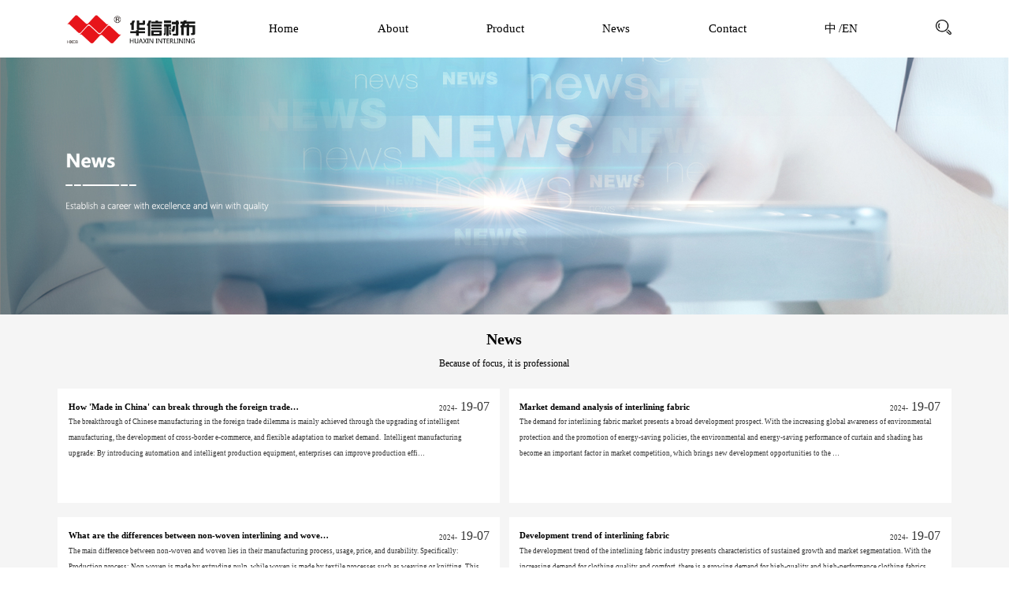

--- FILE ---
content_type: text/html; Charset=utf-8
request_url: http://china-interlining.com/en/News-1.html
body_size: 3616
content:
<!DOCTYPE html>
<html lang="en">
  <head>
    <meta charset="UTF-8" />
    <meta name="viewport" content="width=device-width, initial-scale=1, maximum-scale=1.0, minimum-scale=1.0, user-scalable=no" />
<meta name="Keywords" content="News_" />
<meta name="Description" content="News_Suzhou Huaxin Interlining Manufacturing Co.,Ltd, Ltd. is located in the ancient city of Suzhou, one of the "paradises on earth", adjacent to Shanghai Port and Ningbo Port, with convenient and fast transportation." />
<title>News_Suzhou Huaxin Interlining Manufacturing Co.,Ltd</title>
 <link href="Images/Sdcms.Css" rel="stylesheet" type="text/css" />
      <script src="Js/Jquery.js" type="text/javascript"></script>
    <link rel="stylesheet" href="style/init.css" />
    <link rel="stylesheet" href="style/commonNav.css" />
    <link rel="stylesheet" href="style/index.css" />
    <link rel="stylesheet" href="style/media.css" />
  </head>
  <script src="utils/index.js"></script>

  <body>
    <!-- 菜单导航 -->
    <nav id="menu" class="insideMenu">
      <div class="common-card flex-c">
        <a href="index.html" class="logo">
          <img src="img/logo.png" alt="" />
        </a>
        <div class="con">
          <ul class="flex-btn">
            <li>
              <a href="index.html">Home</a>
            </li>
            <li>
              <a href="about.html">About</a>
              <div class="pull-down">
                <div class="down">
                  <a href="case.html">Equipment</a>
                   <a href="honor.html">Honor</a>
                </div>
              </div>
            </li>
            <li>
              <a href="product.html">Product</a>
            </li>
           
            <li>
              <a href="news.html">News</a>
            </li>
            <li>
              <a href="contact.html">Contact</a>
            </li>
            
            
            <li>
              <a href="/">中</a>
              <a>/EN</a>
            </li>
            <li>
              <img src="img/icon1.png" alt="" class="search" />
            </li>
          </ul>
        </div>
        <form action="product.asp" class="form">
          <div class="flex-c">
            <input type="text" onFocus="this.value=''" onBlur="if(!value){value=defaultValue;}" placeholder="Please enter keywords" />
            <input type="submit" value="" />
            <div class="close">
              <div></div>
            </div>
          </div>
        </form>
        
        
      </div>
    </nav>
    <!-- 手机菜单 -->
    <div class="mobile-inner-header">
      <div>
        <div class="logo">
          <a href="index.html">
            <img src="img/logo.png" alt="" />
          </a>
        </div>
        <div class="mobile-inner-header-icon mobile-inner-header-icon-out"><span></span><span></span></div>
      </div>
    </div>
    <div class="mobile-inner-nav">
      <a href="index.html" title="Home">Home</a>
      <a href="about.html" title="About">About</a>
      <a href="product.html" title="Product">Product</a>
      <a href="case.html" title="Equipment">Equipment</a>
        <a href="honor.html">Honor</a>
      <a href="news.html" title="News">News</a>
      <a href="contact.html" title="Contact">Contact</a>
     
     
            
    </div>
    
    <div class="banner">
      
			
					<img src="/UpLoad/202407/2024072258577137.jpg">
		
                   
    </div>

    <!-- News -->
    <div class="news">
      <div class="common-card">
        <div class="inside-title">
          <h2>News</h2>
          <h4>Because of focus, it is professional</h4>
        </div>
        <div class="news-con">
          <ul>
          
            <li>
            <a href="newsshow_5.html" title="How &#39;Made in China&#39; can break through the foreign trade dilemma">
                <div class="top">
                  <h6>How &#39;Made in China&#39; can break through the foreign trade dilemm…</h6>
                  <div class="time"><span> 2024-</span><i> 19-07</i></div>
                </div>
                <div class="ls">
                The breakthrough of Chinese manufacturing in the foreign trade dilemma is mainly achieved through the upgrading of intelligent manufacturing, the development of cross-border e-commerce, and flexible adaptation to market demand. ‌
Intelligent manufacturing upgrade: By introducing automation and intelligent production equipment, enterprises can improve production effi…
                </div>
              </a>
            </li>
         
            
            <li>
            <a href="newsshow_4.html" title="Market demand analysis of interlining fabric">
                <div class="top">
                  <h6>Market demand analysis of interlining fabric</h6>
                  <div class="time"><span> 2024-</span><i> 19-07</i></div>
                </div>
                <div class="ls">
                The demand for interlining  fabric market presents a broad development prospect.
With the increasing global awareness of environmental protection and the promotion of energy-saving policies, the environmental and energy-saving performance of curtain  and shading  has become an important factor in market competition, which brings new development opportunities to the  …
                </div>
              </a>
            </li>
         
            
            <li>
            <a href="newsshow_3.html" title="What are the differences between non-woven interlining and woven interlining">
                <div class="top">
                  <h6>What are the differences between non-woven interlining and woven inter…</h6>
                  <div class="time"><span> 2024-</span><i> 19-07</i></div>
                </div>
                <div class="ls">
                The main difference between non-woven  and woven  lies in their manufacturing process, usage, price, and durability. Specifically:
Production process: Non woven  is made by extruding pulp, while woven  is made by textile processes such as weaving or knitting. This means that the woven  has distinct warp and weft lines, while the non-woven  does not have a fixed warp …
                </div>
              </a>
            </li>
         
            
            <li>
            <a href="newsshow_2.html" title="Development trend of interlining fabric">
                <div class="top">
                  <h6>Development trend of interlining fabric</h6>
                  <div class="time"><span> 2024-</span><i> 19-07</i></div>
                </div>
                <div class="ls">
                The development trend of the interlining fabric industry presents characteristics of sustained growth and market segmentation.
With the increasing demand for clothing quality and comfort, there is a growing demand for high-quality and high-performance clothing  fabrics, which provides a broad market space for entrepreneurs in the clothing  industry. ‌
                </div>
              </a>
            </li>
         
            
            <li>
            <a href="newsshow_1.html" title="Methods for identifying the composition of clothing fabrics">
                <div class="top">
                  <h6>Methods for identifying the composition of clothing fabrics</h6>
                  <div class="time"><span> 2024-</span><i> 19-07</i></div>
                </div>
                <div class="ls">
                The methods for identifying the composition of clothing fabrics mainly include checking labels, looking with eyes and touching with hands, and burning methods. ‌
Checking labels: Legitimate clothing brands usually clearly label the composition of the fabric on the label, such as cotton, polyester, spandex, etc., which is the most direct way. ‌
                </div>
              </a>
            </li>
         
            
          </ul>
           <div class="ny_news_page"><a>Total:5</a><span>1</span><a>Page:1/1</a></div>
        </div>
      </div>
    </div>

  
    <div class="footer inside">
      <div class="common-card">
        <div class="top">
          <ul>
            <li>
              <p>About</p>
              <a href="about.html#p1">About</a>
              <a href="about.html#p2">corporate culture</a>

            </li>
            <li>
              <p>Product</p>
               
            <a href="product-1.html" title="Non-woven interlining">Non-woven interlining</a>
                
            <a href="product-2.html" title="Woven interlining  fabric">Woven interlining  fabric</a>
                
            </li>
            <li>
              <p>Equipment</p>
             
            <a href="case-1.html" title="Workshop environment">Workshop environment</a>
                
            <a href="case-2.html" title="Company environment">Company environment</a>
                
            </li>
            <li>
              <p>News</p>
            
                <a href="News-1.html" title="News">News</a>
                
            </li>
            <li>
              <p>Contact</p>
             <span>Contact: Sam Xu</span>
<span>Mobile phone: 18550585711</span>
<span>WhatsApp/Wechat:  +86 18550585711</span>
<span>Phone: 0512 65975893</span>
<span>Fax: 0512-65975982</span>
<span>Email: sam_xu@china-interlining.com </span>
<span>Address: No. 97 Qinan Road, Yangchenghu Town, Xiangcheng District, Suzhou City</span>
            </li>
            <li>
              <p>Official QR code：</p>
              <div class="qr flex-c">
                <div class="item flex-cum">
                  <img src="img/qr.png" alt="" />
                  <i>Follow the official account to learn more</i>
                </div>
                <div class="item flex-cum">
                  <img src="img/qr2.png" alt="" />
                  <i>Scan the code to add and learn more</i>
                </div>
              </div>
            </li>
          </ul>
        </div>
      </div>
      <div class="bto">COPYRIGHT ©Suzhou Huaxin Interlining Manufacturing Co.,Ltd
           <a href="http://beian.miit.gov.cn" target="_blank">Record number：苏ICP备11012508号-1</a>
           <a href="https://www.19100.net/" target="_blank">技术支持：仕德伟科技</a></div>
    </div>
  </body>

  <script src="utils/common.js"></script>
  <script src="utils/jquery.numscroll.js" type="text/javascript" charset="utf-8"></script>
  <script>
    $('.counter').numScroll({
      time: 5000
    });
  </script>
</html>


--- FILE ---
content_type: text/css
request_url: http://china-interlining.com/en/style/init.css
body_size: 1178
content:
* {
  margin: 0;
  padding: 0;
  box-sizing: border-box;
}

i {
  font-style: normal;
}

a {
  text-decoration: none !important;
  /* 去除下划线 */
  color: inherit;
  /* 继承父元素的颜色 */
  cursor: pointer;
  /* 修改鼠标指针样式 */
}

h1,
h2,
h3,
h4,
h5,
h6 {
  font-size: 100%;
}

address,
cite,
dfn,
em,
var {
  font-style: normal;
}

code,
kbd,
pre,
samp {
  font-family: couriernew, courier, monospace;
}

small {
  font-size: 12px;
}

ul,
ol {
  list-style: none;
}

a {
  text-decoration: none;
}

a:hover {
  text-decoration: underline;
}

sup {
  vertical-align: text-top;
}

sub {
  vertical-align: text-bottom;
}

legend {
  color: #000;
}

fieldset,
img {
  border: 0;
}

button,
input,
select,
textarea {
  font-size: 100%;
}

table {
  border-collapse: collapse;
  border-spacing: 0;
}

input {
  font-style: normal;
  border: 0;
  outline: none;
}

textarea {
  border: none;
  background-color: transparent;
  font-family: inherit;
  font-size: inherit;
  resize: none;
  outline: none;
}

button {
  /* 去除边框 */
  border: none;
  /* 去除轮廓线 */
  outline: none;
  /* 清除背景颜色 */
  background-color: transparent;
  /* 可以设置自己的内填充（如果需要） */
  padding: 0;
  /* 文字颜色 */
  color: #333;
  /* 字体大小 */
  font-size: 16px;
  /* 如果需要，可以移除下划线等链接样式 */
  text-decoration: none;
  /* 其他自定义样式 */
}

input[type='submit'] {
  -webkit-appearance: none;
}

/* 去除所有浏览器的默认样式 */

input[type='submit'] {
  /* 清除边框 */
  border: none;
  /* 清除背景颜色 */
  background-color: transparent;
  /* 清除轮廓线 */
  outline: none;
  /* 设置自定义的字体颜色、大小等 */
  color: #fff;
  font-size: 16px;
  /* 其他需要重置或自定义的样式 */
  padding: 0;
  cursor: pointer;
}

body {
  font-family: '微软雅黑';
}

html {
  overflow-x: hidden;
}


--- FILE ---
content_type: text/css
request_url: http://china-interlining.com/en/style/commonNav.css
body_size: 974
content:
.mob-head {
  display: flex;
}

.mobile-inner-header {
  width: 100%;
  height: 60px;
  display: none;
  line-height: 60px;
  text-align: center;
  color: #fff;
  font-weight: bold;
  font-size: 22px;
  z-index: 99999;
  top: 0;
}

.mobile-inner-header-icon {
  color: #ffffff;
  height: 60px;
  font-size: 25px;
  text-align: center;
  float: right;
  width: 60px;
  position: relative;
  -webkit-transition: background 0.5s;
  -moz-transition: background 0.5s;
  -o-transition: background 0.5s;
  transition: background 0.5s;
  outline: none;
}

.mobile-inner-header-icon {
  background-color: #25859f;
  cursor: pointer;
}

.mobile-inner-header-icon span {
  position: absolute;
  left: calc((100% - 25px) / 2);
  top: calc((100% - 1px) / 2);
  width: 30px;
  height: 2px;
  background-color: rgba(255, 255, 255, 1);
}
.mobile-inner-header .logo {
  flex: 1;
  height: 100%;
}
.mobile-inner-header .logo a {
  display: inline-block;
  width: 100%;
  height: 100%;
}
.mobile-inner-header img {
  height: 100%;
  width: 100%;
  object-fit: contain;
}

.mobile-inner-header-icon span:nth-child(1) {
  transform: translateY(4px) rotate(0deg);
}

.mobile-inner-header-icon span:nth-child(2) {
  transform: translateY(-4px) rotate(0deg);
}

.mobile-inner-header-icon-click span:nth-child(1) {
  animation-duration: 0.5s;
  animation-fill-mode: both;
  animation-name: clickfirst;
}

.mobile-inner-header-icon-click span:nth-child(2) {
  animation-duration: 0.5s;
  animation-fill-mode: both;
  animation-name: clicksecond;
}

@keyframes clickfirst {
  0% {
    transform: translateY(4px) rotate(0deg);
  }
  100% {
    transform: translateY(0) rotate(45deg);
  }
}

@keyframes clicksecond {
  0% {
    transform: translateY(-4px) rotate(0deg);
  }
  100% {
    transform: translateY(0) rotate(-45deg);
  }
}

.mobile-inner-header-icon-out span:nth-child(1) {
  animation-duration: 0.5s;
  animation-fill-mode: both;
  animation-name: outfirst;
}

.mobile-inner-header-icon-out span:nth-child(2) {
  animation-duration: 0.5s;
  animation-fill-mode: both;
  animation-name: outsecond;
}

@keyframes outfirst {
  0% {
    transform: translateY(0) rotate(-45deg);
  }
  100% {
    transform: translateY(-4px) rotate(0deg);
  }
}

@keyframes outsecond {
  0% {
    transform: translateY(0) rotate(45deg);
  }
  100% {
    transform: translateY(4px) rotate(0deg);
  }
}

.mobile-inner-nav {
  background-color: rgba(0, 0, 0, 0.3);
  position: absolute;
  top: 60px;
  left: 0px;
  padding-top: 30px;
  padding-bottom: 80px;
  display: none;
  z-index: 999999999999;
  width: 100%;
}

.mobile-inner-nav a {
  display: inline-block;
  line-height: 50px;
  text-decoration: none;
  width: 100%;
  font-size: 16px;
  color: #ffffff;
  border-bottom: solid 1px rgba(255, 255, 255, 0.3);
  -webkit-transition: all 0.5s;
  -moz-transition: all 0.5s;
  -o-transition: all 0.5s;
  transition: all 0.5s;
  font-weight: 300;
  padding-left: 5%;
}

.mobile-inner-nav a:hover {
  color: rgba(255, 255, 255, 0.4);
  border-bottom: solid 1px rgba(255, 255, 255, 0.2);
}


--- FILE ---
content_type: text/css
request_url: http://china-interlining.com/en/style/index.css
body_size: 7517
content:
/* 公共样式 */
.flex-c {
  display: flex;
  align-items: center;
}
.flex-btn {
  display: flex;
  align-items: center;
  justify-content: space-between;
}
.flex-cum {
  display: flex;
  flex-direction: column;
  align-items: center;
}
.flex {
  display: flex;
}
.Ohd_1 {
  display: -webkit-box;
  -webkit-box-orient: vertical;
  -webkit-line-clamp: 1;
  overflow: hidden;
  text-overflow: ellipsis;
}
.Ohd_2 {
  display: -webkit-box;
  -webkit-box-orient: vertical;
  -webkit-line-clamp: 2;
  overflow: hidden;
  text-overflow: ellipsis;
}
.common-card {
  position: relative;
  width: 21.25rem;
  height: 100%;
  margin: 0 auto;
}

.common-title {
  position: absolute;
  left: 50%;
  transform: translateX(-50%);
  top: 13%;
  text-align: center;
}
.section.active .common-card h2 {
  transition: all 2s ease 0.3s;
  transform: translateY(0);
  opacity: 1;
}
.section.active .common-card h4 {
  transition: all 2s ease 0.5s;
  transform: translateY(0);
  opacity: 1;
}
.common-title h2 {
  font-size: 0.375rem;
  color: #333333;
  transform: translateY(-100%);
  opacity: 0;
}
.common-title h4 {
  font-size: 0.225rem;
  font-weight: normal;
  color: #000;
  margin-top: 0.225rem;
  transform: translateY(-100%);
  opacity: 0;
}
.common-more {
  display: inline-block;
  width: 1.4125rem;
  height: 0.35rem;
  background-color: #e60012;
  border-radius: 0.175rem;
  font-size: 0.175rem;
  line-height: 0.35rem;
  text-align: center;
  color: #ffffff;
  opacity: 0;
  transform: translateY(100%);
}
.section.active .common-more {
  transition: all 1s ease 0.3s;
  opacity: 1;
  transform: translateY(0);
}

/*菜单导航  */

#menu {
  position: fixed;
  width: 100%;
  height: 1.375rem;
  z-index: 9999;
}
#menu.active {
  background-color: #fff;
  transition: all 0.3s;
}
#menu .common-card {
  position: relative;
}
#menu .logo {
  display: inline-block;
  width: 3.5rem;
  height: 0.75rem;
  margin-right: 1.525rem;
}
#menu .logo img {
  width: 100%;
  height: 100%;
  object-fit: contain;
}
#menu .con {
  flex: 1;
}
#menu .con ul li {
  position: relative;
}
#menu .con ul li > a {
  font-size: 0.275rem;
  color: #000000;
}
#menu .con ul img {
  width: 0.3625rem;
  cursor: pointer;
  height: 0.3625rem;
  object-fit: cover;
}

#menu .form {
  display: none;
  position: absolute;
  right: 0;
  top: 1.375rem;
  width: 4.375rem;
  height: auto;
  padding: 0.375rem 0.1875rem 0.1875rem 0.1875rem;
  background-color: #fff;
}
#menu .form > div {
  position: relative;
  width: 100%;
  height: 100%;
}
#menu .form input[type='text'] {
  width: 100%;
  height: 0.4375rem;
  font-size: 0.2rem;
  color: #000;
  line-height: 0.4375rem;
  padding-left: 0.125rem;
  border: 1px solid #ccc;
  border-radius: 0.375rem;
  margin-right: 0.25rem;
}
#menu .form input[type='submit'] {
  background-image: url(../img/icon1.png);
  width: 0.3625rem;
  height: 0.3625rem;
  background-repeat: no-repeat;
  background-size: contain;
}
#menu .close {
  position: absolute;
  right: -0.375rem;
  top: -0.5625rem;
  border: 1px solid #000;
  border-radius: 50%;
}
#menu .close div {
  cursor: pointer;
  position: relative;
  width: 0.375rem;
  height: 0.375rem;
}

#menu .close div:before,
#menu .close div:after {
  content: '';
  position: absolute;
  left: 0;
  right: 0;
  top: 0;
  bottom: 0;
  margin: auto;
  height: 50%;
  width: 2px;
  background: black;
}
#menu .close div:before {
  transform: rotate(45deg);
}
#menu .close div:after {
  transform: rotate(130deg);
}

/* <!-- 轮播 --> */

.headerSwiper {
  width: 100%;
  height: auto;
  overflow: hidden;
}

.headerSwiper img {
  width: 100%;
  height: 100vh;
  object-fit: cover;
  vertical-align: bottom;
}

.bannernum {
  display: flex;
  align-items: center;
  position: absolute;
  bottom: 3%;
  z-index: 9;
  right: -5%;
  transform: translateX(-50%);
}

.bannernums .br {
  display: none;
  position: relative;
  width: 125px;
  height: 1px;
  background-color: #fff;
  opacity: 0;
}

.bannernums.active .br {
  display: block;
  opacity: 1;
  transition: all 0.3s;
  margin-right: 0.25rem;
}

.bannernums.active .bg {
  position: absolute;
  left: 0;
  top: 0;
  width: 0;
  height: 1px;
  z-index: 9;
  background-color: #e7141a;
  animation: grow 2s;
}

.bannernums.active .bg::before {
  display: block;
  content: '';
  right: 0;
  top: 50%;
  position: absolute;
  transform: translateY(-50%);
  display: inline-block;
  width: 10px;
  height: 10px;
  background-color: #e7141a;
  border: 2px solid rgba(239, 237, 237, 0.8);
  border-radius: 50%;
}

@keyframes grow {
  to {
    width: 125px;
  }
}

.bannernums {
  display: flex;
  align-items: center;
  font-size: 0.3rem;
  color: #fff;
  margin-right: 0.375rem;
  transition: all 3s;
  cursor: pointer;
}

.section3 .bg {
  position: absolute;
  top: 15%;
  left: -50%;
  width: 16.1125rem;
  height: 9.1875rem;
  object-fit: cover;
  opacity: 0;
}
.section3.active .bg {
  transition: all 2s ease 0.3s;
  left: 0;
  opacity: 1;
}
.section3 .rt {
  position: absolute;
  top: 55%;
  transform: translateY(-50%);
  right: -50%;
  width: 9.575rem;
  height: auto;
  background-color: #fefefe;
  box-shadow: 0px 2px 2px 0px rgba(0, 0, 0, 0.1);
  border-top: 0.1875rem solid #e7141a;
   padding-top: 0.125rem;
  opacity: 0;
}
.section3.active .rt {
  transition: all 2s ease 0.3s;
  right: 0;
  opacity: 1;
}
.section3 .rt h6 {
  font-size: 0.375rem;
  font-weight: bold;
  color: #000000;
  padding-left: 0.5625rem;
}
.section3 .rt img {
  width: 0.4rem;
  height: 0.4rem;
  object-fit: cover;
  margin-left: 93%;
}
.section3 .rt .text {
  font-size: 0.175rem;
  line-height: .375rem;
  color: #333333;
  margin: .125rem 0;
  padding: 0 0.225rem 0 0.5625rem;
}
.common-number {
  width: 100%;
  height: 1.5125rem;
  background-color: #ffffff;
  box-shadow: 0px 1px 11px 0px rgba(0, 0, 0, 0.14);
}
.common-number ul {
  height: 100%;
}
.common-number ul li {
  display: flex;
  flex-direction: column;
  align-items: center;
  justify-content: center;
  width: 2.4rem;
  height: 100%;
  border-right: 1px solid #e5e5e5;
}
.common-number ul li:last-child {
  border-right: none;
}
.common-number ul li p{
    text-wrap: nowrap;
}
.common-number ul span {
  font-size: .25rem;
  font-weight: bold;
  color: #323232;
}
.common-number ul i {
  font-size: 0.15rem;
  color: #323232;
}
.common-number ul h5 {
  font-size: 0.15rem;
  color: #323232;
  margin-top: 0.0625rem;
}
.common-number ul li:hover {
  background-color: #e60012;
}
.common-number ul li:hover span,
.common-number ul li:hover h5,
.common-number ul li:hover i {
  color: #fff;
}

.section,
.fp-tableCell {
  width: 100%;
  height: 100vh !important;
}
.section {
  background-repeat: no-repeat;
  background-size: cover;
}
.section2 {
  background-image: url(../img/bg1.png);
}
.section2Swiper {
  position: absolute;
  top: 14%;
  width: 100%;
  height: auto;
  overflow: hidden;
}
.section2Swiper .small {
  width: 6.9rem;
  height: 9.4375rem;
  object-fit: cover;
  transform: translateX(-100%);
  opacity: 0;
}
.section2.active .small {
  opacity: 1;
  transition: all 1s ease 0.3s;
  transform: translateX(0);
}
.section2Swiper .swiper-slide {
  display: flex;
  align-items: center;
}
.section2Swiper .big {
  position: relative;
  flex: 1;
  margin-left: 0.2125rem;
}
.section2Swiper .big > img {
  width: 100%;
  height: 9.4375rem;
  object-fit: cover;
  vertical-align: middle;
  transform: translateX(100%);
  opacity: 0;
}

.section2.active .big > img {
  opacity: 1;
  transition: all 1s ease 0.3s;
  transform: translateX(0);
}
.section2Swiper .big .text {
  position: absolute;
  left: 100%;
  top: 50%;
  transform: translateY(-50%);
  width: 4.225rem;
  opacity: 0;
  height: auto;
  background-color: rgba(248, 245, 245, 0.9);
  padding: 0.6875rem 1.25rem;
}

.section2.active .big .text {
  opacity: 1;
  transition: all 1s ease 0.5s;
  left: 0;
}

.section2Swiper .big .text h6 {
  font-size: 0.3rem;
  color: #545454;
}
.section2Swiper .big .text a {
font-size: .2375rem;
  line-height: 0.75rem;
  color: #545454;
text-wrap: nowrap;
    white-space: nowrap;
}
.section2Swiper .big .text img {
  width: 0.3625rem;
  height: 0.3625rem;
  object-fit: cover;
  margin-top: 0.125rem;
}

.section2-button-prev {
  cursor: pointer;
  position: absolute;
  right: 0;
  top: 50%;
  z-index: 99;
  transform: translateY(-50%);
  width: 0.45rem;
  height: 0.45rem;
  background-image: url(../img/icon6.png);
  background-repeat: no-repeat;
  background-size: cover;
}
.section4 {
  background-image: url(../img/bg2.png);
}
.section4Swiper {
  position: absolute;
  top: 50%;
  width: 100%;
  height: auto;
  overflow: hidden;
  opacity: 0;
}
.section4.active .section4Swiper {
  opacity: 1;
  transition: all 1s ease 0.5s;
  top: 32%;
}

.section4Swiper img {
  width: 5.225rem;
 //height: 6.875rem;
 height: auot;
  object-fit: cover;
  vertical-align: bottom;
}
.section4Swiper .name {
  position: relative;
  width: 5.225rem;
  height: 0.875rem;
  font-size: 0.2rem;
  line-height: 0.875rem;
  padding: 0 0.375rem 0 0.3rem;
  color: #000000;
  background-color: #fff;
}
.section4Swiper .name::before {
  position: absolute;
  display: block;
  content: '';
  width: 0.3125rem;
  height: 0.3125rem;
  background-image: url(../img/icon17.png);
  background-repeat: no-repeat;
  background-size: cover;
  right: 0.2rem;
  top: 50%;
  transform: translateY(-50%);
}
.section4-pagination {
  display: flex;
  align-items: center;
  justify-content: center;
  margin-top: 0.3125rem;
}
.section4-pagination .swiper-pagination-bullet {
  width: 15px;
  height: 15px;
  background-color: #e7141a;
  border-radius: 50%;
  opacity: 1;
}
.section4-pagination .swiper-pagination-bullet-active {
  background-color: #3a3a3a !important;
}

.section5 {
  background-image: url(../img/bg3.png);
  background-position-y: 45%;
}
.section5 .rt {
  position: absolute;
  left: 0;
  top: 28%;
  width: 10.675rem;
  height: auto;
  background-color: #ffffff;
  border: solid 2px #e5e5e5;
  z-index: 2;
}

.section5 .rtimg {
  display: none;
  position: absolute;
  right: 0;
  width: 16.35rem;
  height: 9.4375rem;
  object-fit: cover;
  top: 14%;
}
.section51Swiper {
  width: 100%;
  height: auto;
  overflow: hidden;
}
.section51Swiper .swiper-slide {
  display: flex;
  align-items: center;
  flex-direction: column;
  justify-content: center;
  width: 2.45rem;
  height: 1.9125rem;
  cursor: pointer;
  background-color: #ffffff;
  box-shadow: 0px 4px 13px 0px rgba(0, 0, 0, 0.05);
  border: solid 2px #e5e5e5;
}
.section51Swiper .swiper-slide p {
  font-size: .2375rem;
  color: #000000;
    text-wrap: nowrap;
  margin-top: 0.1625rem;
}
.section51Swiper .swiper-slide img {
  width: 0.7375rem;
  height: auto;
  object-fit: contain;
}
.section51Swiper .swiper-slide .active {
  display: none;
}
.section51Swiper .swiper-slide-thumb-active {
  background-color: #e7141a;
}
.section51Swiper .swiper-slide-thumb-active .active {
  display: block;
}
.section51Swiper .swiper-slide-thumb-active p {
  color: #fff;
}
.section51Swiper .swiper-slide-thumb-active .default {
  display: none;
}
.section52Swiper {
  width: 100%;
  overflow: hidden;
  height: auto;
}
.section52Swiper .text h6 {
  font-size: 0.3rem;
  padding-left: 0.475rem;
  color: #000000;
  margin-bottom: 0.0625rem;
 //margin-top: 0.75rem;
}
.section52Swiper .text .ls {
  font-size: 0.25rem;
   line-height: 0.5rem;
  color: #484848;
  padding: 0 0.6875rem 0.375rem 0.475rem;
}

.section6 {
  background-image: url(../img/bg4.png);
}
.section6 .con {
  position: absolute;
  top: 26%;
    z-index: 2;
}
.section6 .con .lt {
  position: relative;
  flex: 1;
  opacity: 0;
  transform: translateX(-50%);
}
.section6.active .con .lt {
  opacity: 1;
  transform: translateX(0);
  transition: all 1s ease 0.3s;
}
.section6 .con .lt > img {
  width: 100%;
  height: 7.575rem;
  object-fit: cover;
}

.section6 .con .lt .text h6 {
  font-size: 0.225rem;
display: -webkit-box;
-webkit-box-orient: vertical;
-webkit-line-clamp: 1;
overflow: hidden;
text-overflow: ellipsis;
  color: #ffffff;
}
.section6 .con .lt .text .ls {
  font-size: 0.175rem;
  line-height: 0.45rem;
  color: #ffffff;
}
.section6 .con .rt {
  width: 9.15rem;
  opacity: 0;
  height: 7.575rem;
  transform: translateX(50%);
  margin-left: 0.2875rem;
}

.section6.active .con .rt {
  opacity: 1;
  display: flex;
  flex-direction: column;

  transform: translateX(0);
  transition: all 1s ease 0.3s;
}
.section6 .con .rt > img {
  height: 3.9125rem;
  object-fit: cover;
  width: 100%;
  vertical-align: bottom;
}
.section6 .con .rt .text {
  flex: 1;
  width: 100%;
  height: auto;
  background-color: #ffffff;
  box-shadow: 0px 4px 13px 0px rgba(0, 0, 0, 0.05);
  padding: 0.4rem 0.625rem 0.2rem 0.4375rem;
}
.section6 .con .rt .text h6 {
  font-size: 0.225rem;
  font-weight: normal;
  color: #484848;
  margin-bottom: 0.175rem;
}
.section6 .con .rt .text .ls {
  font-size: 0.175rem;
  line-height: 0.45rem;
  color: #666666;
}
.section6 .con .rt .text a {
  display: inline-block;
  width: 1.375rem;
  height: 0.45rem;
  text-align: center;
  background-color: #e7141a;
  border-radius: 0.225rem;
  font-size: 0.175rem;
  line-height: 0.45rem;
  color: #ffffff;
  margin-top: 0.25rem;
}
.section6 .con .lt h6 {
  font-size: 0.225rem;
  font-weight: normal;
  color: #ffffff;
  margin-bottom: 0.125rem;
}
.section6 .con .lt .ls {
  font-size: 0.175rem;
  line-height: 0.45rem;
  color: #ffffff;
}
.section6 .con .lt .text {
  position: absolute;
  left: 0;
  top: 50%;
  transform: translateY(-50%);
  width: 7.775rem;
  height: auto;
  background-color: rgba(0, 0, 0, 0.5);
  padding: 0.5625rem 0.3rem 0.375rem 0.625rem;
}

.footer {
  background-image: url(../img/bg5.png);
}
.section7 .top {
  position: absolute;
  width: 100%;
  top: -50%;
  opacity: 0;
}
.section7.active .top {
  transition: all 1s ease 0.3s;
  opacity: 1;
  top: 17%;
}
.footer .top ul {
  display: flex;
  justify-content: space-between;
}
.footer .top ul p {
  font-size: 0.275rem;

  line-height: 0.325rem;

  color: #000000;
}
.footer .top ul a,
.footer .top ul span {
 font-size: .1875rem;
  line-height: .5rem;
  color: #7e7e7e;
}
.footer .top ul i {
  font-size: 12px;

  color: #000000;
}
.footer .top .qr {
  margin-top: 0.375rem;
}
.footer .top .qr img {
  width: 2.4rem;
  height: 2.4rem;
  object-fit: cover;
  margin-bottom: 0.2125rem;
}

.footer .top .qr .item:first-child {
 // margin-right: 1rem;
  margin-right: 10px;
}
.footer .top ul li {
  display: flex;
  flex-direction: column;
}
.section7 .form input[type='text'],
.section7 .form input[type='email'],
.section7 .form input[type='submit'] {
  width: 4.3875rem;
  height: 0.7875rem;
  font-size: 0.175rem;
  line-height: 0.7875rem;
  padding-left: 0.25rem;
  color: #000000;
  margin-bottom: 0.275rem;
}
.section7 .form {
  width: 100%;
  position: absolute;
  left: 0;
  bottom: -50%;
  opacity: 0;
}
.section7.active .form {
  transition: all 1s ease 0.3s;
  opacity: 1;
  bottom: 10%;
}
.section7 .form .lt {
  width: 9.0375rem;
  height: auto;
  display: flex;
  align-items: center;
  flex-wrap: wrap;
  justify-content: space-between;
  margin-right: 0.25rem;
}
.section7 .form input[type='submit'] {
  background-color: #e7141a;
  font-size: 0.225rem;
  text-align: center;
  color: #ffffff;
}
.section7 .form textarea {
  flex: 1;
  height: 1.8375rem;
  background-color: #fff;
  font-size: 0.175rem;
  padding: 0.2875rem 0 0 0.25rem;
  color: #000000;
}
.section7 .form form {
  display: flex;
}
.section7 .bto {
  position: absolute;
  bottom: -30%;
  width: 100%;
  font-size: 0.2rem;
  text-align: center;
  border-top: 1px solid #e7e7e7;
  color: #000000;
  line-height: 1rem;
  opacity: 0;
}
.section7.active .bto {
  transition: all 1s ease 0.4s;
  opacity: 1;
  bottom: 0;
}

.banner img {
  width: 100%;
  height: auto;
  object-fit: cover;
  vertical-align: bottom;
}
.insideMenu {
  position: static !important;
}
.footer.inside .bto {
  font-size: 0.2rem;
  text-align: center;
  border-top: 1px solid #e7e7e7;
  color: #000000;
  line-height: 1rem;
}
.footer.inside {
  padding-top: 0.4125rem;
}

/* 产品详情 */
.productDetails {
  width: 100%;
  height: auto;
  background-color: #f4f4f4;
  padding-bottom: 0.5rem;
}
.productDetails .top {
  display: flex;
  align-items: center;
  width: 100%;
  height: auto;
  background-color: #ffffff;
  padding: 0.1625rem 1.125rem 0.225rem 0.125rem;
}
.productDetails .top .left {
  width: 9.8125rem;
  height: 7.2375rem;
  margin-right: 0.75rem;
}
.productDetails .top img {
  width: 100%;
  height: 100%;
  object-fit: cover;
}
.productDetails .top .text {
  flex: 1;
}
.productDetails .top .text h6 {
  font-size: 0.3rem;
  font-weight: normal;
  color: #000;
  margin-bottom: 0.1875rem;
}

.productDetails .top .text .ls {
  font-size: 0.2rem;
  line-height: 0.5875rem;
  color: #666666;
  margin-bottom: 0.375rem;
}

.productDetails .top .bto .item {
  width: 2.7125rem;
  height: 2.0375rem;
  display: flex;
  align-items: center;
  justify-content: center;
  background-color: #eeeeee;
  border-bottom: 0.1rem solid #ff0000;
  font-size: 0.2125rem;
  line-height: 0.375rem;
  text-align: center;
  color: #000000;
}

.detailsTitle {
  width: 100%;
  height: 0.7125rem;
  background-color: #fff;
  margin: 0.1875rem 0;
  display: flex;
  align-items: center;
}
.detailsTitle span {
  display: inline-block;
  width: auto;
  background-color: #ff0000;
  height: 0.7125rem;
  font-size: 0.3rem;
  line-height: 0.7125rem;
  padding: 0 0.25rem;
  text-align: center;
  color: #ffffff;
}
.technical {
  font-size: 0.225rem;
  line-height: 0.45rem;
  color: #000000;
}
.accessories {
  width: 100%;
  overflow: hidden;
  height: auto;
}
.accessoriesItem {
  display: flex;
  align-items: center;
}
.accessoriesItem li {
  margin-right: 0.125rem;
  width: 5.225rem;
  height: auto;
}
.accessories img {
  width: 100%;
  height: 100%;
  object-fit: cover;
  vertical-align: bottom;
}
.accessoriesItem .name {
  width: 100%;
  height: 0.875rem;
  line-height: 0.875rem;
  background-color: #fff;
  font-size: 0.2rem;
  padding: 0 0.375rem 0 0.1875rem;
  color: #000000;
  position: relative;
}
.accessoriesItem .name::before {
  position: absolute;
  display: block;
  content: '';
  width: 0.3125rem;
  height: 0.3125rem;
  background-image: url(../img/icon17.png);
  background-repeat: no-repeat;
  background-size: cover;
  right: 0.1875rem;
  top: 50%;
  transform: translateY(-50%);
}

.insideAbout {
  padding-top: 0.5rem;
}
.insideAbout .top {
  margin-top: 0.625rem;
}

.navigation {
  width: 100%;
  height: auto;
  background-color: #f4f4f4;
  padding: 0.25rem;
}
.navigation span,
.navigation a {
  font-size: 0.2rem;
  color: #000000;
}
.navigation a.active {
  color: #009944;
}
/* 产品中心 */
.productCenter {
  width: 100%;
  height: auto;
  padding: 0.275rem 0;
  background-color: #f4f4f4;
}
.inside-title {
  text-align: center;
}
.inside-title h2 {
  font-size: 0.375rem;
  color: #000000;
}

.inside-title h4 {
  font-size: 0.225rem;
  color: #000000;
  font-weight: normal;
  margin-top: 0.2375rem;
}
.productCenter .nav {
  display: flex;
  align-items: center;
  justify-content: center;
  margin: 0.2375rem 0 0.3625rem 0;
}
.productCenter .nav a {
  display: inline-block;
    width: fit-content;
    padding: 0 10px;
  height: 0.6375rem;
  background-color: #949494;
  border-radius: 0.325rem;
  font-size: 0.2625rem;
  line-height: 0.6375rem;
  text-align: center;
  margin-right: 0.35rem;
  color: #ffffff;
}
.productCenter .nav a.active {
  background-color: #e60012;
}
.pullDown .item {
  display: flex;
  align-items: center;
  justify-content: center;
}
.pullDown {
  display: none;
}
.pullDown a {
  display: inline-block;
  font-size: 0.2625rem;
  line-height: 0.25rem;
  border-right: 1px solid #000;
  padding-right: 0.1rem;
  margin-right: 0.1rem;
    text-wrap: nowrap;
}
.pullDown a:last-child {
  border-right: none;
}
.pullDown a.active {
  color: #ff0000;
}
.pullDown a:hover {
  color: #ff0000;
}
.productCenter-con {
  margin-top: 0.2125rem;
}
.productCenter-con .accessoriesItem,
.companyEquipment-con .accessoriesItem {
  display: flex;
  flex-wrap: wrap;
  align-items: center;
}

.productCenter-con .accessoriesItem li {
  margin-bottom: 0.2625rem;
  margin-right: 0.1125rem;
}
.productCenter-con .accessoriesItem li:nth-child(4n) {
  margin-right: 0;
}
/* 公司设备 */
.companyEquipment {
  width: 100%;
  height: auto;
  background-color: #f4f4f4;
  padding: 0.275rem 0;
}
.companyEquipment-con {
  margin-top: 0.3125rem;
}
.companyEquipment-con li img {
  height: 4.5375rem;
}
.companyEquipment-con li {
  margin: 0 0.1125rem 0.2875rem 0;
}
.companyEquipment-con li:nth-child(4n) {
  margin-right: 0;
}
/* 关于我们 */
.aboutUs {
  width: 100%;
  height: auto;
  padding-top: 0.875rem;
}
.aboutUs .bg {
  width: 16.15rem;
  height: 9.525rem;
  object-fit: cover;
}
.aboutUs .text h6 {
  font-size: 0.375rem;
  color: #000000;
  padding-left: 0.375rem;
}
.aboutUs .text .ls {
  font-size: 0.175rem;
  line-height: 0.45rem;
  color: #333333;
  padding: 0 0.375rem;
 // margin: 0.5rem 0 0.375rem 0;
}
.aboutUs .text {
  position: absolute;
  right: 0;
  top: -4%;
  width: 9.575rem;
  height: auto;
  background-color: #fefefe;
  box-shadow: 0px 2px 2px 0px rgba(0, 0, 0, 0.1);
  border-top: 0.1875rem solid #ff0000;
  padding-top: 0.25rem;
}

/* 企业文化 */
.enterprise {
  width: 100%;
  height: auto;
  padding: 0.3125rem 0 0.375rem 0;
}
.enterprise-con {
  width: 100%;
  height: auto;
  background-image: url(../img/icon24.png);
  background-repeat: no-repeat;
  background-size: cover;
  margin-top: 0.25rem;
}
.enterprise-con ul li {
  display: flex;
  flex-direction: column;
  align-items: center;
  width: 4.25rem;
  height: 7.0625rem;
  margin-right: 0.05rem;
  padding-top: 2.1rem;
    overflow: hidden;
}
.enterprise-con ul li:last-child {
  margin-right: 0;
}
.enterprise-con ul h6 {
  font-size: 0.2rem;
  font-weight: bold;
  color: #ffffff;
  transition: all 0.3s;
}
.enterprise-con ul .ls {
  font-size: 0.2rem;
  line-height: 0.5625rem;
  text-align: center;
  color: #ffffff;
  transition: all 0.3s;
}
.enterprise-con ul li:hover h6 {
  transform: scale(1.4);
  letter-spacing: 4px;
}
.enterprise-con ul li:hover .ls {
  transform: scale(1.2);
  letter-spacing: 1px;
  margin-top: 30px;
}

/* 联系我们 */
.contactUs {
  width: 100%;
  height: auto;
  background-color: #f5f5f5;
  padding-top: 0.5rem;
}
.contactUs .top .item .text {
  flex: 1;
}
.contactUs .top .item .logo {
  display: inline-block;
  width: 3.5rem;
  height: 0.75rem;
  margin-bottom: 0.375rem;
}
.contactUs .top .item .logo img {
  width: 100%;
  height: 100%;
  object-fit: cover;
}
.contactUs .top .item {
  display: flex;
  width: 100%;
  height: auto;
  background-color: #ffffff;
  box-shadow: 0px 3px 5px 1px rgba(0, 0, 0, 0.1);
  border-radius: 0.225rem;
  margin-bottom: 0.2125rem;
  padding: 0.25rem;
}
.contactUs .top .item h6 {
  font-size: .35rem;
  font-weight: bold;
  color: #000000;
}
.contactUs .top .item .ls {
  font-size: .25rem;
  line-height: 0.625rem;
  color: #000000;
  margin-top: 0.1875rem;
}
#map {
  width: 13.8875rem;
  height: 6.7875rem;
}

.BMap_bubble_title {
  font-size: 16px;
  padding-bottom: 10px;
  border-bottom: 2px solid #000;
  margin-bottom: 10px;
  font-weight: bold;
}
.BMap_bubble_content {
  font-size: 14px;
}

.contact-con {
  padding-top: 0.75rem;
  padding-bottom: 0.625rem;
}

.contact-con h6 {
  font-size: .2875rem;
  line-height: 35px;
  color: #656565;
  text-align: center;
  margin: 0 0 0.75rem 0;
}

.contact-con .form input[type='text'] {
  width: 9.6625rem;
  height: 0.975rem;
  line-height: 0.975rem;
  background-color: #ffffff;
  border: solid 0.0125rem #eeeeee;
  font-size: 0.2rem;
  color: #656565;
  padding-left: 0.2375rem;
}

.contact-con .form input[type='submit'] {
  width: 9.7125rem;
  height: 0.8625rem;
  line-height: 0.8625rem;
  background-color: #e62129;
  border: solid 1px #d2d2d2;
  font-size: 0.325rem;
  color: #ffffff;
  margin-top: 0.25rem;
}

.contact-con .form textarea {
  width: 100%;
  height: 4.9rem;
  background-color: #ffffff;
  border: solid 0.0125rem #d2d2d2;
  font-size: 0.2rem;
  padding: 0.4rem 0 0 0.2375rem;
  color: #656565;
}

.contact-con .form .item {
  display: flex;
  align-items: center;
  justify-content: space-between;
  margin-bottom: 0.2rem;
}

/* 企业资质 */
.qualification {
  width: 100%;
  height: auto;
  background-color: #f5f5f5;
  padding: 0.5rem 0;
}

.qualification-con {
  margin-top: 0.4375rem;
}
.qualification-con ul {
  display: flex;
  align-items: center;
  flex-wrap: wrap;
}
.qualification-con ul li {
  width: 4.15rem;
  height: auto;
  margin: 0 0.125rem 0.175rem 0;
}
.qualification-con ul li:nth-child(5n) {
  margin-right: 0;
}
.qualification-con ul li img {
  width: 100%;
  height: 100%;
  object-fit: contain;
}

/* 新闻资讯 */
.news {
  width: 100%;
  height: auto;
  background-color: #f5f5f5;
  padding: 0.375rem 0;
}
.news-con {
  margin-top: 0.4375rem;
}
.news-con .top {
  display: flex;
  align-items: center;
  justify-content: space-between;
}
.news-con ul {
  display: flex;
  align-items: center;
  flex-wrap: wrap;
}
.news-con ul li {
  width: 10.5125rem;
  height: 2.725rem;
  background-color: #fff;
  margin: 0 0.225rem 0.3375rem 0;
  padding: 0.275rem 0.25rem 0.25rem 0.25rem;
}
.news-con ul li:nth-child(2n) {
  margin-right: 0;
}
    .news-con ul li  .time{
width: 41%;
    text-align: right;
}
.news-con ul .top h6 {
  font-size: 0.2rem;
  color: #000;
  display: -webkit-box;
  -webkit-box-orient: vertical;
  -webkit-line-clamp: 1;
  overflow: hidden;
  text-overflow: ellipsis;
}
.news-con ul .top .time span {
  font-size: 0.175rem;
  color: #333333;
}
.news-con ul .top .time i {
  font-size: 0.3rem;
  color: #333333;
}
.news-con ul .ls {
  font-size: 0.175rem;
  line-height: 0.375rem;
  color: #333333;
}

/* 新闻详情 */
.newsDetail {
  width: 100%;
  height: auto;
  background-color: #f5f5f5;
  padding: 0.5rem 0;
}
.newsDetail .common-card {
  background-color: #fff;
  border-radius: 0.2625rem;
  padding: 0 2% 2% 2%;
}
.newsDetail .title h6 {
  font-size: 0.375rem;
  font-weight: bold;
  color: #000000;
  text-align: center;
  border-bottom: 1px solid #eee;
  padding: 0.375rem 0;
}
.newsDetail .title .time {
  font-size: 16px;
  color: #666666;
  text-align: center;
  border-bottom: 1px solid #eee;
  padding: 25px 0;
}

.newsDetail .ls {
  font-size: 16px;
  line-height: 48px;
  color: #000000;
  padding: 0 2%;
  margin-top: 20px;
}


table ,table td,table tr{
    border: 1px solid #000;
    background: #fff !important;
height:auto !important;
}
table td{
padding:0 10px;
}
table tr:nth-child(1)  td .font1{
    font-weight: bold;
    font-size: 20px;
    text-align: center;
    width: 100%;
    display: block;
}

table tr:nth-child(1)  td .font4{
    font-weight: bold;
    font-size: 18px;
    display: inline-block;
    width: 100%;
    text-align: center;
}





 .section4Swiper   .swiper-slide {
  
      height: calc((100% - 30px) / 2) !important;

   //   display: flex;
   //   justify-content: center;
  //    align-items: center;
    }

/* =-========== */
.pull-down {
  display: none;
  position: absolute;
  top: 0.3625rem;
  left: 50%;
  transform: translate(-50%);
  width: auto;
  height: auto;
}
.pull-down a {
  white-space: nowrap;
  font-size: 0.225rem;
  line-height: 0.375rem;
}
.pull-down .down {
  display: flex;
  flex-direction: column;
  align-items: center;
  padding: 0.125rem 0.25rem;
  border-radius: 0.1875rem;
  background: rgba(252, 251, 251, 0.8);
}


--- FILE ---
content_type: text/css
request_url: http://china-interlining.com/en/style/media.css
body_size: 3161
content:
@media screen and (max-width: 1600px) {
}

@media screen and (max-width: 1400px) {
}

@media screen and (max-width: 1366px) {
}

@media screen and (max-width: 1280px) {
}

@media screen and (max-width: 1200px) {
  .newsDetail .title h6 {
    font-size: 18px;

    padding: 15px 0;
  }
  .newsDetail .title .time {
    padding: 10px 0;
  }
  .newsDetail .ls {
    font-size: 14px;
    line-height: 30px;
  }
}

@media screen and (max-width: 1023px) {
  #menu {
    display: none !important;
  }
  .mobile-inner-header {
    display: block;
  }
  .mobile-inner-header > div {
    display: flex;
    align-items: center;
    height: 100%;
    width: 100%;
  }
  .section,
  .fp-tableCell {
    height: auto !important;
  }
  .section2Swiper {
    position: static;
  }
  .headerSwiper img {
    height: auto !important;
  }
  .section2 {
    padding: 10px 0;
  }
  .common-card {
    width: 100%;
    padding: 0 2%;
  }
  .section2Swiper .swiper-slide {
    flex-wrap: wrap;
    width: 100%;
  }
  .section2Swiper .small {
    transform: translateX(0%);
    opacity: 1;
    width: 100%;
    margin-bottom: 10px;
  }
  .section2Swiper .big .text {
    width: 20%;
    opacity: 1;
    left: 0;
    padding: 20px;
  }
  .section2Swiper .big .text h6 {
    font-size: 16px;
  }
  .section2Swiper .big .text a {
    font-size: 14px;
    line-height: 30px;
  }
  .section2Swiper .big > img {
    width: 100%;
    height: auto;
    transform: translateX(0);
    opacity: 1;
  }
  .section2Swiper .big .text img {
    width: 20px;
    height: 20px;

    margin-top: 10px;
  }
  .section2Swiper .big {
    width: 100%;
    flex: none;
    margin-left: 0;
  }
  .section2-button-prev {
    right: 2%;
    width: 25px;
    height: 25px;
    top: 70%;
  }
  .section3 .bg {
    position: static;
    left: 0;
    width: 100%;
    height: auto;
    opacity: 1;
  }
  .section3 .rt {
    position: static;
    transform: translateY(0);
    right: 0;
    width: 100%;
    height: auto;
    padding-top: 10px;
    opacity: 1;
  }
  .section3 .rt h6 {
    font-size: 20px;

    padding-left: 4%;
  }
  .section3 .rt img {
    width: 25px;
    height: 25px;
  }
  .section3 .rt .text {
    font-size: 14px;
    line-height: 30px;
    margin: 10px 0;
    text-align: justify;
    padding: 0 10px;
  }
  .common-number {
    height: auto;
    padding: 20px 0;
  }
  .common-number ul span {
    font-size: 20px;
  }
  .common-number ul i {
    font-size: 12px;
  }
  .common-number ul h5 {
    font-size: 12px;

    margin-top: 5px;
  }
  .common-number ul li {
    width: 100%;
  }
  .common-title h2 {
    font-size: 16px;
    transform: translateY(0);
    opacity: 1;
  }
  .common-title h4 {
    font-size: 14px;
    margin-top: 10px;
    transform: translateY(0);
    opacity: 1;
  }
  .common-title {
    position: static;
    width: 100%;
    transform: translateX(0);
    text-align: center;
  }
  .section4Swiper {
    position: static;

    opacity: 1;
    margin-top: 15px;
  }
  .section4 {
    padding: 15px 0;
  }
  .section4Swiper img {
    width: 100%;
    height: auto;
  }
  .section4Swiper .name,
  .accessoriesItem .name {
    width: 100%;
    height: 35px;
    font-size: 14px;
    line-height: 35px;
    padding: 0 25px;
  }
  .section4Swiper .name::before,
  .accessoriesItem .name::before {
    width: 20px;
    height: 20px;
    right: 5%;
  }
  .section5 .rt {
    position: static;
    width: 100%;
    opacity: 1;
    margin: 10px 0;
  }
  .section5 .rtimg {
    position: static;

    width: 100%;
    height: auto;
    opacity: 1;
  }
  .section5 .rt ul img {
    width: 30px;
  }
  .section5 .rt ul p {
    font-size: 16px;

    margin-top: 10px;
  }
  .section5 .rt ul li {
    width: 100%;
    height: auto;
    padding: 20px 0;
  }
  .section5 .rt .text h6 {
    font-size: 16px;
    padding-left: 2%;

    margin-bottom: 4px;
    margin-top: 20px;
  }
  .section5 .rt .text .ls {
    font-size: 14px;
    line-height: 30px;
    padding: 2%;
  }
  .section6 .flex-c {
    flex-wrap: wrap;
  }
  .section6 .con .lt {
    width: 100%;
    flex: none;
    opacity: 1;
    transform: translateX(0);
  }
  .section6 .con .rt {
    width: 100%;
    opacity: 1;
    height: auto;
    transform: translateX(0);
    margin-left: 0;
  }
  .section6 .con .rt .text h6 {
    font-size: 16px;

    margin-bottom: 10px;
  }
  .section6 .con .rt .text .ls {
    font-size: 14px;
    line-height: 30px;
  }
  .section6 .con .rt .text a {
    width: auto;
    height: 30px;
    border-radius: 15px;
    font-size: 14px;
    line-height: 30px;
    margin-top: 10px;
    padding: 0 15px;
  }
  .section6 .con {
    position: static;
    margin-top: 15px;
  }
  .section6 .con .lt .text h6 {
    font-size: 16px;
  }
  .section6 .con .lt .text .ls {
    font-size: 14px;
    line-height: 30px;
  }
  .section6 .con .lt .text {
    width: 50%;
    padding: 10px;
  }
  .section7 .top,
  .section7 .form,
  .section7 .bto {
    position: static;
    opacity: 1;
  }
  .footer .top ul li {
    display: none;
  }
  .footer .top ul li:nth-child(5),
  .footer .top ul li:last-child {
    display: block;
  }
  .footer .top ul li:nth-child(5) {
    display: flex;
    flex-direction: column;
  }
  .footer .top ul p {
    font-size: 16px;
    line-height: 25px;
  }
  .footer .top ul a,
  .footer .top ul span {
    font-size: 14px;
    line-height: 30px;
  }
  .footer .top .qr img {
    width: 120px;
    height: 120px;

    margin-bottom: 10px;
  }
  .footer .top ul i {
    font-size: 14px;
  }
  .section7 .top {
    padding: 10px 0;
  }
  .section7 .form input[type='text'],
  .section7 .form input[type='email'],
  .section7 .form input[type='submit'] {
    width: 100%;
    height: 35px;
    font-size: 14px;
    line-height: 35px;
    padding-left: 10px;

    margin-bottom: 10px;
  }
  .section7 .form form,
  .footer .top ul {
    flex-wrap: wrap;
  }
  .section7 .form textarea {
    width: 100%;
    height: 120px;

    font-size: 14px;
    padding: 10px 0 0 10px;
  }
  .section7 .form .lt {
    width: 100%;

    margin-right: 0;
  }
  .section7 .bto {
    position: static;
    font-size: 14px;

    line-height: 40px;
    opacity: 1;
  }
  .navigation span,
  .navigation a {
    font-size: 14px;
  }
  .productDetails .top {
    flex-wrap: wrap;
    padding: 10px;
  }
  .productDetails .top .left {
    width: 100%;
    height: auto;
    margin-right: 0;
  }
  .productDetails .top .text h6 {
    font-size: 18px;

    margin-bottom: 10px;
  }
  .productDetails .top .text .ls {
    font-size: 14px;
    line-height: 30px;
    margin-bottom: 10px;
  }
  .productDetails .top .bto .item {
    width: 100%;
    height: auto;
    font-size: 15px;
    line-height: 25px;
    padding: 20px 0;
    margin-right: 20px;
    margin-bottom: 10px;
  }
  .productDetails .top .bto .item:last-child {
    margin-right: 0;
  }

  .detailsTitle {
    height: 35px;
    margin: 10px 0;
  }
  .detailsTitle span {
    height: 35px;
    font-size: 16px;
    line-height: 35px;
    padding: 0 20px;
  }
  .technical {
    font-size: 14px;
    line-height: 30px;
  }
  .accessories .tempWrap {
    width: 100% !important;
  }
  .accessoriesItem li {
    margin-right: 10px;
    width: 220px;
  }
  .inside-title h2 {
    font-size: 16px;
  }
  .inside-title h4 {
    font-size: 14px;
    margin-top: 10px;
  }
  .productCenter .nav a {
    width: auto;
    height: 35px;
    border-radius: 20px;
    padding: 0 20px;
    font-size: 16px;
    line-height: 35px;
    margin-right: 10px;
  }
  .pullDown a {
    font-size: 14px;
    line-height: 15px;
    padding-right: 5px;
    margin-right: 5px;
    margin-bottom: 10px;
  }
  .pullDown .item {
    flex-wrap: wrap;
  }

  .productCenter-con .accessoriesItem li,
  .productCenter-con .accessoriesItem li:nth-child(4n),
  .companyEquipment-con li,
  .companyEquipment-con li:nth-child(4n) {
    margin: 0 10px 10px 0;
    flex-grow: 1;
    flex-basis: 220px;
  }
  .productCenter .nav {
    margin: 10px 0;
  }
  .footer.inside .bto {
    font-size: 14px;
    line-height: 25px;
    padding: 15px 2%;
  }
  .companyEquipment-con li img {
    height: auto;
  }
  .companyEquipment {
    padding: 10px 0;
  }
  .enterprise {
    display: none;
  }
  .aboutUs .bg {
    width: 100%;
    height: auto;
  }
  .aboutUs .text {
    position: static;

    width: 100%;
    height: auto;
    border-top: 10px solid #ff0000;
    padding-top: 10px;
  }
  .aboutUs .text h6 {
    font-size: 16px;
    padding-left: 3%;
  }
  .aboutUs .text .ls {
    font-size: 14px;
    line-height: 30px;

    padding: 0 3%;
    margin: 10px 0;
  }
  .aboutUs {
    padding: 10px 0;
  }

  #map {
    width: 100%;
    height: 160px;
    margin-top: 10px;
  }
  .contactUs .top .item .logo {
    width: 220px;
    height: 60px;
  }
  .contactUs .top .item h6 {
    font-size: 16px;
    margin-top: 5px;
  }
  .contactUs .top .item .ls {
    font-size: 14px;
    line-height: 30px;
  }
  .contactUs .top .item .logo img {
    object-fit: contain;
  }
  .contactUs .top .item {
    margin-bottom: 10px;
    padding: 10px;
    flex-wrap: wrap;
  }
  .contactUs .top .item .logo {
    margin-bottom: 10px;
  }
  .contact-con h6 {
    font-size: 16px;
    margin: 0 0 15px 0;
  }
  .contact-con .form input[type='text'] {
    width: 100%;
    height: 30px;
    line-height: 30px;

    font-size: 14px;
    margin-bottom: 10px;
    padding-left: 10px;
  }
  .contact-con .form .item {
    flex-wrap: wrap;
    margin-bottom: 0;
  }
  .contact-con .form textarea {
    height: 120px;
    font-size: 14px;
    padding: 15px 0 0 10px;
  }
  .contact-con .form input[type='submit'] {
    width: 60%;
    height: 35px;
    line-height: 35px;
    font-size: 16px;
    margin-top: 10px;
  }
  .qualification-con ul li {
    width: 100%;
    height: auto;
    margin: 0 10px 10px 0;
    flex-grow: 1;
    flex-basis: 150px;
  }
  .news-con ul li {
    width: 100%;
    height: auto;
    margin: 0 0 10px 0;
    padding: 10px;
  }
  .news-con ul .top h6 {
    font-size: 15px;
  }
  .news-con ul .ls {
    font-size: 13px;
    line-height: 28px;
  }
  .news-con ul .top .time i {
    font-size: 16px;
  }
  .news-con ul .top .time span {
    font-size: 13px;
  }
  .news-con .top {
    margin-bottom: 10px;
  }
.section51Swiper .swiper-slide img {
    width: 30px;
}
.section51Swiper .swiper-slide p {
    font-size: 16px;
    margin-top: 10px;
}
.section51Swiper .swiper-slide {
    height: auto;
    padding: 20px 0;
}
.section6 .con .rt > img {
    height: auto;
}

}

@media screen and (max-width: 768px) {
  .mobile-inner-header .logo {
    padding: 0 10%;
  }
  .section2Swiper .big .text {
    width: 40%;
  }
  .bannernums {
    font-size: 12px;
    margin-right: 20px;
  }
  .bannernum {
    justify-content: center;
    width: 100%;
    right: 0;
    transform: translateX(0);
  }
  .section6 .con .lt .text {
    width: 100%;
  }
  .section7 .bto {
    line-height: 25px;
    padding: 5px 0;
  }
table,table tr {
    width: 100% !important;
}
table tr td{
    width: auto !important;
    height: auto !important;
 word-wrap: break-word; /* 允许在长单词中间换行 */
  word-break: break-all; /* 允许任意位置的单词断开 */
}
}
@media screen and (max-width: 432px) {
  .section6 .con .lt .text .ls {
    font-size: 12px;
    line-height: 20px;
  }
    .newsDetail .ls   img{
    width: 100%;
  }
.section6 .con .lt > img {
    height: auto;
}
}
@media screen and (max-width: 420px) {
    .footer .top ul i {
        font-size: 10px;
    }
  .section2Swiper .big .text {
    width: 69%;
  }
  .section3 .flex-c,
  .section5 .flex-btn,
  .productDetails .flex-btn,
  .aboutUs .flex-c {
    flex-wrap: wrap;
  }
  .productDetails .top .bto .item,
  .productCenter-con .accessoriesItem li,
  .productCenter-con .accessoriesItem li:nth-child(4n),
  .companyEquipment-con li,
  .companyEquipment-con li:nth-child(4n),
  .qualification-con ul li:nth-child(2n) {
    margin-right: 0;
  }
  .common-number {
    padding: 0 0;
  }
  .common-number ul li {
    padding: 20px 0;
  }
}

@media screen and (max-width: 375px) {
  .bannernums .br {
    width: 50px;
  }
  .qualification-con ul li {
    margin-right: 0;
  }
  @keyframes grow {
    to {
      width: 50px;
    }
  }
}

@media screen and (max-width: 360px) {
  .section2Swiper .big .text {
    width: 100%;
    padding: 10px;
  }
}


--- FILE ---
content_type: application/javascript
request_url: http://china-interlining.com/en/utils/index.js
body_size: 823
content:
(function flexible(window, document) {
    var docEl = document.documentElement;
    var dpr = window.devicePixelRatio || 1;

    // adjust body font size
    function setBodyFontSize() {
        if (document.body) {
            document.body.style.fontSize = 12 * dpr + "px";
        } else {
            document.addEventListener("DOMContentLoaded", setBodyFontSize);
        }
    }
    setBodyFontSize();

    // set 1rem = viewWidth / 10
    function setRemUnit() {
        var rem = docEl.clientWidth / 24; // 这里默认是10等份，手动改为24，此时1rem=1920/24px即80px。（设计稿是1920px的）
        docEl.style.fontSize = rem + "px";
    }
    setRemUnit();

    // reset rem unit on page resize
    window.addEventListener("resize", setRemUnit);
    window.addEventListener("pageshow", function(e) {
        if (e.persisted) {
            setRemUnit();
        }
    });

    // detect 0.5px supports
    if (dpr >= 2) {
        var fakeBody = document.createElement("body");
        var testElement = document.createElement("div");
        testElement.style.border = ".5px solid transparent";
        fakeBody.appendChild(testElement);
        docEl.appendChild(fakeBody);
        if (testElement.offsetHeight === 1) {
            docEl.classList.add("hairlines");
        }
        docEl.removeChild(fakeBody);
    }



})(window, document);

--- FILE ---
content_type: application/javascript
request_url: http://china-interlining.com/en/utils/common.js
body_size: 503
content:
(() => {
  //手机菜单
  $(window).load(function () {
    $('.mobile-inner-header-icon').click(function () {
      $(this).toggleClass('mobile-inner-header-icon-click mobile-inner-header-icon-out');
      $('.mobile-inner-nav').slideToggle(250);
    });
    $('.mobile-inner-nav a').each(function (index) {
      $(this).css({
        'animation-delay': index / 10 + 's'
      });
    });
  });
  // 搜索
  $('#menu  .search').click(function () {
    $(this).hide();
    $('#menu  .form').slideDown('slow');
  });
  $('#menu  .close').click(function () {
    $('#menu  .search').show();
    $('#menu  .form').slideUp('slow');
  });

  $('#menu .con  li').hover(
      function () {
        $(this).find('.pull-down').stop(true, true).slideDown();
      },
      function () {
        $(this).find('.pull-down').stop(true, true).slideUp();
      }
    );
})();
